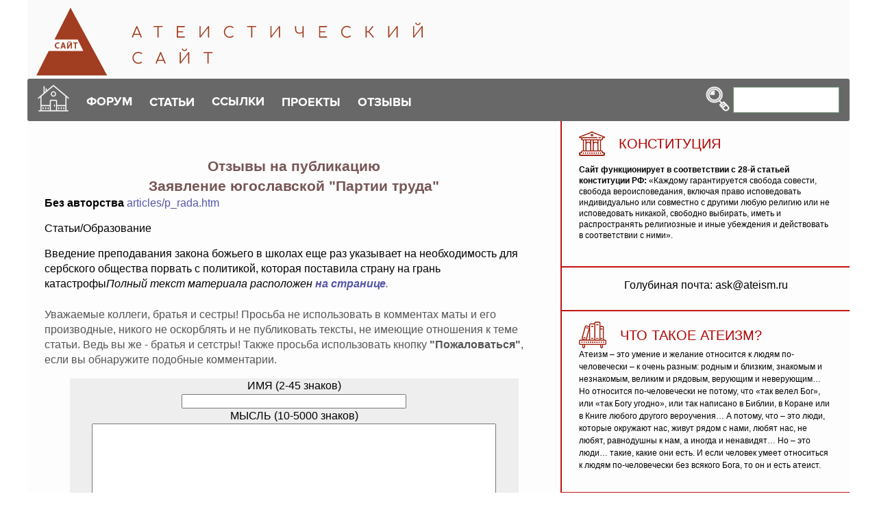

--- FILE ---
content_type: text/html; charset=UTF-8
request_url: https://ateism.ru/comments/article.php?no=435
body_size: 6075
content:



<!-- Doctype HTML5 -->
<!doctype html>
<html lang="ru">
<head>
<meta charset="utf-8" />
<meta http-equiv="x-ua-compatible" content="ie=edge">
<meta name="viewport" content="width=device-width, initial-scale=1">
<meta name="theme-color" content="#346635" />
<link rel="stylesheet" href="/adaptive/css/main.css" />
<LINK href="/misc11/styles.css" rel=stylesheet type=text/css>



<title>Отзывы, начиная с 1, на статью: Заявление югославской "Партии труда"</title>
<meta name="KeyWords" lang="RU" content="">
<meta HTTP-EQUIV="keywords" CONTENT="">
<meta name="description" content="Отзывы,начиная с 1. Введение преподавания закона божьего в школах еще раз указывает на необходимость для сербского общества порвать с политикой, которая поставила страну на грань катастрофы">
<link rel='canonical' href='https://www.ateism.ru/comments/article.php?no=435'></head>

<body>
	<!-- Preloader -->
	<!--div class="preloader">
		<div class="pulse"></div>
	</div-->
	<!-- End Preloader -->
	<!-- Header -->
		<header>
		<div class="container">
			<div class="head">
				<div class="head-logo">
					<a href="/">
						<img src="/adaptive/img/logo.png" alt="Колыбель атеизма" title="Колыбель атеизма" />
					</a>

				</div>
				<div class="head-nav">
					<div class="head-icon">
						<a href=/><img src="/adaptive/img/icons/house.png" border=0 /></a>
					</div>
					<nav class="head-menu">
						<ul>
							<li>
								<a href="/forum/index.php"><span>ФОРУМ</span></a>
								<ul class="head-menu-dropdown">
									<li>
										<a href="/forum/index.php?action=register">Регистрация</a>
									</li>
									<li>
										<a href="/forum/index.php?action=login">Вход</a>
									</li>
									<li>
										<a href="/forum/index.php?board=2.0">Изба-Дебатня</a>
									</li>
									<li>
										<a href="/retro/">Музей Дебатни</a>
									</li>

								</ul>
							</li>
							<li>
								<span>СТАТЬИ</span>
								<ul class="head-menu-dropdown">
									<li>
										<a href="/razdel.htm">Разделы статей</a>
									</li>
									<li>
										<a href="/tems.htm">Темы статей</a>
									</li><li>
										<a href="/authors.htm">Авторы</a>
									</li><li>
										<a href="/news.htm">Новости</a>
									</li><li>
										<a href="/lections.htm">Лекции по философии</a>
									</li>



								</ul>
							</li>
<li>
								<a href="/links.htm"><span>ССЫЛКИ</span></a>
								<ul class="head-menu-dropdown">
									<li>
										<a href="/links.htm?lnk=ath">Атеизм</a>
									</li>
									<li>
										<a href="/links.htm?lnk=eng">Англоязычные ресурсы</a>
									</li><li>
										<a href="/links.htm?lnk=bib">Библиотеки и книги</a>
									</li><li>
										<a href="/links.htm?lnk=edu">Образование</a>
									</li><li>
										<a href=/links.htm?lnk=nauka>Наука и техника</a>
									</li><li>
										<a href="/links.htm?lnk=dif">Разное</a>
									</li>
								</ul>
							</li>
							<li>
								<span>ПРОЕКТЫ</span>
								<ul class="head-menu-dropdown">
									<li><a href="/articles/manifest.htm">Манифест атеизма</a></li>
									<li><a href="/faq/atheism_faq.htm">Faq по атеизму</a></li>
									<li><a href="/article.htm?no=2491">Faq по СССР</a></li>
									<li><a href="/a-gal/">Атеистические рисунки</a></li>
									<li><a href="/laugh&sin/">Анекдоты</a></li>
									<li><a href="/article.htm?no=1995">Атеизм детям</a></li>						
									<li><a href="/home/Home!!!.htm">Страница Иисуса</a></li>
									<li><a href="/dance/">Танцующий Иисус</a></li>
									<li><a href="/maps/">Карты конфессий</a></li>
									<li><a href="/holypops/">Святые отцы</a></li>
									<li><a href="/ankets/religion.htm">Поддержи свою веру!</a></li>
									<li><a href="/nra/">Новый русский атеизм</a></li>
									<li><a href="/chrismas/index.html">Рождественские новогодние чтения</a></li>									
									<li><a href="/bibletruth/">Библейская правда</a></li>


								</ul>
							</li>
						
							<li>
								<span>ОТЗЫВЫ</span>
								<ul class="head-menu-dropdown">
									<li>
										<a href="/otzyv_max.php">Обсуждаемые статьи</a>
									</li>
									<li>
										<a href="/otzyv_new.php">Свежие комментарии</a>
									</li>
									
								</ul>
							</li>

						</ul>
					</nav>

					<div class="head-search">
						<form id="1" name="web" action="https://www.yandex.ru/yandsearch" method="get"  target=_blank>
							<button type="submit">
								<img src="/adaptive/img/icons/search.png" />
							</button>
							<input type="hidden" name="site" value="www.ateism.ru/">
							<input type="text" name="text" />
						</form>
					</div>

					<div class="head-toggle">
						<hr /><hr /><hr />
					</div>
				</div>
			</div>
		</div>
	</header>	<!-- End Header -->
	<!-- Main -->
	<main>
		<div class="container">
			<div class="main">
				<div class="main-content">
		<div class="navigation">
		<!--ul></ul-->
		</div>
<div class="main-articles">


<h4 align=center>Отзывы на публикацию</h4>
<h4 align=center>Заявление югославской "Партии труда"</h4><b>Без авторства</b> <a href=/articles/p_rada.htm>articles/p_rada.htm</a><p>Статьи/Образование<p>Введение преподавания закона божьего в школах еще раз указывает на необходимость для сербского общества порвать с политикой, которая поставила страну на грань катастрофы<i>Полный текст материала расположен <a href=/articles/p_rada.htm ><b>на странице</b>.</a></i><p>

<noindex><hr>
<small><font color=555555>Уважаемые коллеги, братья и сестры! 
Просьба не использовать в комментах маты и его производные, никого не оскорблять и не публиковать тексты, не имеющие отношения к теме статьи.
Ведь вы же - братья и сетстры! Также просьба использовать кнопку <b>"Пожаловаться"</b>, 
если вы обнаружите подобные комментарии.</small>  
</font>
</noindex><hr>

<form name="otzyv" action="?no=435&rand=55491" method="post">

<table cellpadding=5 cellspacing=10 width=90% align=center>
<tr BGCOLOR=#eeeeee><td align=center>
ИМЯ (2-45 знаков)<br> <input style="width:50%" name=guest type=text value=''><br> 
МЫСЛЬ (10-5000 знаков)<br>
<textarea name=body_text rows=8 style="width:90%"></textarea><br>
<small><i><font color=darkred>для оформления цитат используем код <nobr>[citata//][//citata]</nobr><br>Пример: [citata//]Бога нет.[//citata]</font></i></small><br>
Ссылка с указанием протокола http:// и https:// автоматически преобразуется и навешивается на слово "ссылка".
</td></tr>

<tr bgcolor=aaaaaa><td align=center>
Введите <b>код подтверждения</b> с картинки (используемые символы: 0123456789akmhexf):<br>
<input type="text" name="keystring" style="width:50%"><br><br>

<img src="./?PHPSESSID=7mt2npa4hve2j6dij208as9dv1&rand=2433784"><br>
<input type="submit" value="Опубликовать отзыв"  style="cursor: pointer; padding:15px 15px; background:Maroon; font-weight: bold; color:#fff; border:0 none; border-radius: 5px;">
<br><br> 
</form>   
</td></tr></table>



                  


<b>1</b>
Явлений Пользователя в ветке:<font color=#888888>17148</font>

<div style="padding-left: 30px;"><strong><span style=" ">&nbsp;</span></strong></div>
</div>
</div>


				<div class="main-sidebar">
					<div class="main-calendar">
						<h2>
							<img src="/adaptive/img/icons/culture.png" />

							КОНСТИТУЦИЯ
						</h2>
						<div class="box">
									<!--div class="box-date">1  апреля </div-->
	<!--div class="box-text"-->
<ul><b>Сайт функционирует в соответствии с 28-й статьей конституции РФ:</b> «Каждому гарантируется свобода совести, свобода вероисповедания, включая право исповедовать индивидуально или совместно с другими любую религию или не исповедовать никакой, свободно выбирать, иметь и распространять религиозные и иные убеждения и действовать в соответствии с ними».</div>						
	<!--/div-->
						</div>
		
					<div class="main-books">
<center>Голубиная почта: ask@ateism.ru	</center>
<script type="text/javascript">
<!--
var _acic={dataProvider:10,allowCookieMatch:false};(function(){var e=document.createElement("script");e.type="text/javascript";e.async=true;e.src="https://www.acint.net/aci.js";var t=document.getElementsByTagName("script")[0];t.parentNode.insertBefore(e,t)})()
//-->
</script><!--Ml-->

					</div>

					<div class="main-house">
						<h2>
							<img src="/adaptive/img/icons/books.png" />
							ЧТО ТАКОЕ АТЕИЗМ?
						</h2>
						<div class="box">
Атеизм – это умение и желание относится к людям по-человечески – к очень разным: родным и близким, знакомым и незнакомым, великим и рядовым, верующим и неверующим… Но относится по-человечески не потому, что «так велел Бог», или «так Богу угодно», или так написано в Библии, в Коране или в Книге любого другого вероучения… А потому, что – это люди, которые окружают нас, живут рядом с нами, любят нас, не любят, равнодушны к нам, а иногда и ненавидят… Но – это люди… такие, какие они есть. И если человек умеет относиться к людям по-человечески без всякого Бога, то он и есть атеист.
					</div>
					</div>

					<div class="main-books">
						<h2>
							<img src="/adaptive/img/icons/calendar.png" />
							<!--a href="/" class="blockname"-->ПРАВОСЛАВНЫЕ ПРАЗДНИКИ<!--/a-->
						</h2>
							<ul>
								<li><a href="/articles/demian008.htm">14 января: Обрезание господне</a>
								<li><a href="/article.htm?no=2792">21 июля: Казанская икона — праздник без чуда</a>
								<li><a href="/article.htm?no=2793">28 июля: Крещение Руси</a>
								<li><a href="/article.htm?no=2800">19 августа: Преображение Господне — Яблочный спас</a>
								<li><a href="/article.htm?no=2587">11 сентября: Усекновение главы Иоанна Предтечи</a>								</ul>	
					</div>
					<div class="main-books">
<center>Бога нет и никогда не было</center>
					</div>
					<div class="main-books">
						<h2>
							<img src="/adaptive/img/icons/stories.png" />
							ИМПЕРИЯ
						</h2>

					<div class="box">
<center><b>Варварские законы Российской империи, насильственно поддерживавшие православие:</b></center>
<ul>
<li class="same">Статья 182 Богохульство в церкви &mdash; ссылка и каторжные работы до 20 лет, телесные наказания, клеймение; в ином публичном месте &mdash; ссылка и каторга до 8 лет, телесные наказания, клеймение.</li>
<li class="same">Статья 183. Непубличное богохульство &mdash; ссылка в Сибирь и телесные наказания.</li>
<li class="same">Статья 186. Богохульство, поношение, порицание, критика Христианства без умысла &mdash; заключение в смирительном доме до 2 лет, заключение в тюрьме до 2 лет.</li>
<li class="same">Статья 187. Печатная и письменная критика Христианства &mdash; ссылка в Сибирь, телесные наказания.</li>
<li class="same">Статья 195. Совращение из Православия в иное вероисповедание &mdash; ссылка, телесные наказания, исправительные работы до 2 лет. При насильственном принуждении &mdash; ссылка в Сибирь, телесные наказания.</li>
<li class="same">Статья 198. Уклонение от крещения и воспитания детей в Православной вере &mdash; заключение до 2 лет.</li>
</ul>

					</div>
					</div>

					<!--div class="main-video">
						<h2>
							<img src="/adaptive/img/icons/video.png" />
							<a href="/school.php?item=359" class="blockname">ВИДЕО</a>
						</h2>
					</div-->

					<div class="main-stories">
					<div class="main-books-img">
													
					</div>

					</div>


				</div>
			</div>
		</div>
	</main>
	<!-- End Main -->
		<!-- Footer -->
<footer>

	<div class="container">
<div class="foot">

<div style="display: inline-block;  margin-right: 50px; ">

<a class=down  href="/forum/">Форум</a><br>
<a class=down href="/forum/index.php?action=register">Регистрация</a><br>
<a class=down href="/forum/index.php?action=login">Вход</a><br>
<a class=down href="/forum/index.php?board=2.0">Изба-Дебатня</a><br>
<a class=down href="/retro/">Музей Дебатни</a><br>
</div>

<div style="display: inline-block;  margin-right: 50px;">
<a class=down  href="/razdel.htm">Рубрики</a><br>
<a class=down  href="/tems.htm">Темы</a><br>
<a class=down  href="/authors.htm">Авторы</a><br>
<a class=down  href="/articles/news/">Новости</a><br>
<a class=down href="/otzyv_new.php">Свежие комментарии</a><br>

</ul>
</div>
<div style="display: inline-block; margin-right: 50px;">
<ul>
<a class=down  href="/nra/">Новый русский атеизм</a><br>
<a class=down  href="/rgo/">Материалы РГО</a><br>
<a class=down  href="/talk.htm">Поговорим о боге</a><br>
<a class=down  href="/duluman/">Дулуман</a><br>
<a class=down  href="/razdel.htm?razdel=3">Книги</a><br>
</ul>
</div>
<div style="display: inline-block; margin-right: 50px;">
<ul>
<a class=down  href="/a-gal/">Галерея</a><br>
<a class=down  href="/razdel.htm?razdel=2">Юмор</a><br>
<a class=down  href="/laugh&sin/">Анекдоты</a><br>
<a class=down  href="/home/Home!!!.htm">Страница Иисуса</a><br>
<a class=down  href="/dance/">Танцующий Иисус</a><br>
</ul>
</div>

</div></div>

<div class="container">
<div class="foot">
	<div class="foot-contacts"><a class="foot-mail" href="mailto:a-site@inbox.ru"> <img src="/adaptive/img/icons/mail.png" /></a></div>
	<div class="foot-copyright">Атеистический сайт. 1998-2026</div>
	<div class="foot-analytics"><!-- Yandex.Metrika informer -->
<a href="https://metrika.yandex.ru/stat/?id=20500018&amp;from=informer" target="_blank" rel="nofollow">
    <img src="https://informer.yandex.ru/informer/20500018/3_0_D03430FF_B01410FF_1_pageviews"
         style="width:88px; height:31px; border:0;"
         alt="������.�������"
         title="������.�������: ������ �� ������� (���������, ������ � ���������� ����������)"
        class="ym-advanced-informer" data-cid="20500018" data-lang="ru"/>
</a>
<!-- /Yandex.Metrika informer -->

<!-- Yandex.Metrika counter -->
<script type="text/javascript">
    (function(m,e,t,r,i,k,a){
        m[i]=m[i]||function(){(m[i].a=m[i].a||[]).push(arguments)};
        m[i].l=1*new Date();
        for (var j = 0; j < document.scripts.length; j++) {if (document.scripts[j].src === r) { return; }}
        k=e.createElement(t),a=e.getElementsByTagName(t)[0],k.async=1,k.src=r,a.parentNode.insertBefore(k,a)
    })(window, document,'script','https://mc.yandex.ru/metrika/tag.js', 'ym');

    ym(20500018, 'init', {clickmap:true, accurateTrackBounce:true, trackLinks:true});
</script>
<noscript><div><img src="https://mc.yandex.ru/watch/20500018" style="position:absolute; left:-9999px;" alt="" /></div></noscript>
<!-- /Yandex.Metrika counter -->

</div>

</div></div>
</footer>

	<!-- End Footer -->

	<script src="/adaptive/js/jquery.min.js"></script>
	<script src="/adaptive/js/main.js"></script>


</body>
</html>
